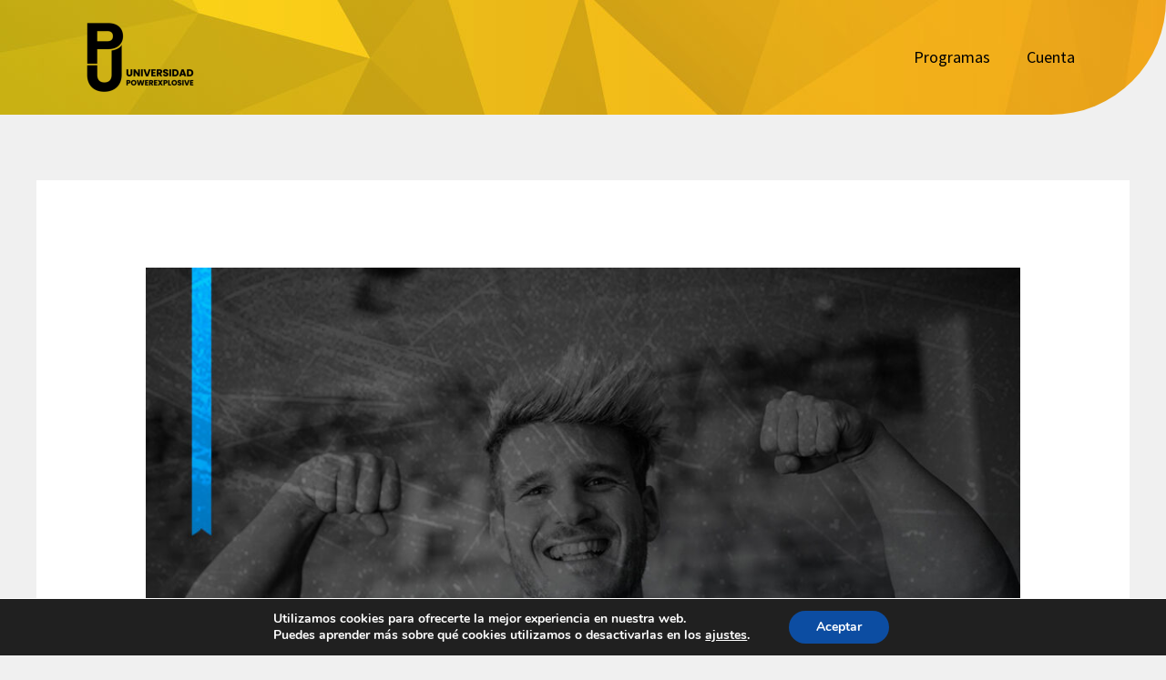

--- FILE ---
content_type: text/css; charset=utf-8
request_url: https://universidadpowerexplosive.com/wp-content/plugins/learndash-courses-slider/assets/css/slider-styles.css?ver=1.0.0
body_size: 1674
content:
/* Variables de colores para las clases CSS */
:root {
    --bdb-habilidad-one: #6E00EB;
    --bdb-habilidad-two: #39A1EB;
    --bdb-habilidad-three: #0BAB00;
    --bdb-habilidad-four: #FF7D32;
    --bdb-habilidad-five: #80007C;
}

/* Contenedor principal */
.ldcs-slider-container {
    width: 100%;
    margin: 0 auto;
    padding: 60px 0;
    overflow: hidden;
    background-color: transparent;
}

.ldcs-slider-wrapper {
    position: relative;
    width: 100%;
    margin: 0 auto;
    overflow: hidden;
}

/* Track del slider */
.ldcs-slider-track {
    display: flex;
    gap: 40px;
    padding: 20px 60px;
    align-items: center;
    transition: transform 0.5s ease-out;
}

/* Slides base */
.ldcs-slide {
    flex: 0 0 320px;
    transition: all 0.5s ease;
    position: relative;
    height: 400px;
    cursor: pointer;
}

/* Slide inactivo con overlay */
.ldcs-slide:not(.active) .ldcs-slide-inner {
    height: 100%;
    background: white;
    border-radius: 30px;
    border: 4px solid;
    overflow: hidden;
    position: relative;
}

/* Colores del borde según clase CSS para slides inactivos */
.ldcs-slide[data-css-class="bdb_habilidad_one"]:not(.active) .ldcs-slide-inner {
    border-color: var(--bdb-habilidad-one);
}

.ldcs-slide[data-css-class="bdb_habilidad_two"]:not(.active) .ldcs-slide-inner {
    border-color: var(--bdb-habilidad-two);
}

.ldcs-slide[data-css-class="bdb_habilidad_three"]:not(.active) .ldcs-slide-inner {
    border-color: var(--bdb-habilidad-three);
}

.ldcs-slide[data-css-class="bdb_habilidad_four"]:not(.active) .ldcs-slide-inner {
    border-color: var(--bdb-habilidad-four);
}

.ldcs-slide[data-css-class="bdb_habilidad_five"]:not(.active) .ldcs-slide-inner {
    border-color: var(--bdb-habilidad-five);
}

/* Slide activo */
.ldcs-slide.active {
    flex: 0 0 780px;
    z-index: 10;
}

.ldcs-slide.active .ldcs-slide-inner {
    display: flex;
    align-items: stretch;
    background: white;
    border-radius: 30px;
    overflow: hidden;
    box-shadow: 0 20px 60px rgba(0, 0, 0, 0.1);
    height: 100%;
    border: none;
}

/* Imagen - solo visible en slide activo */
.ldcs-image-container {
    display: none;
}

.ldcs-slide.active .ldcs-image-container {
    display: block;
    width: 50%;
    height: 100%;
    position: relative;
    overflow: hidden;
}

.ldcs-image-container img {
    width: 100%;
    height: 100%;
    object-fit: cover;
}

/* Contenido - solo visible en slide activo */
.ldcs-content {
    display: none;
}

.ldcs-slide.active .ldcs-content {
    display: flex;
    flex-direction: column;
    justify-content: center;
    padding: 50px 40px;
    width: 50%;
    background: white;
}

.ldcs-meta {
    margin-bottom: 25px;
}

.ldcs-badge {
    display: inline-flex;
    align-items: center;
    gap: 5px;
    padding: 8px 16px;
    background-color: rgba(11, 171, 0, 0.1);
    border-radius: 25px;
    font-size: 14px;
    color: #0BAB00;
    font-weight: 600;
}

.ldcs-author {
    font-size: 18px;
    color: #333;
    margin-bottom: 15px;
    font-weight: 500;
}

.ldcs-title {
    font-size: 36px;
    font-weight: 700;
    margin: 0 0 20px 0;
    text-transform: uppercase;
    letter-spacing: 1px;
    line-height: 1.1;
}

/* Colores del título según clase CSS */
.ldcs-slide[data-css-class="bdb_habilidad_one"] .ldcs-title {
    color: var(--bdb-habilidad-one);
}

.ldcs-slide[data-css-class="bdb_habilidad_two"] .ldcs-title {
    color: var(--bdb-habilidad-two);
}

.ldcs-slide[data-css-class="bdb_habilidad_three"] .ldcs-title {
    color: var(--bdb-habilidad-three);
}

.ldcs-slide[data-css-class="bdb_habilidad_four"] .ldcs-title {
    color: var(--bdb-habilidad-four);
}

.ldcs-slide[data-css-class="bdb_habilidad_five"] .ldcs-title {
    color: var(--bdb-habilidad-five);
}

.ldcs-description {
    font-size: 17px;
    color: #666;
    margin-bottom: 30px;
    line-height: 1.6;
}

.ldcs-schedule {
    display: flex;
    gap: 30px;
    align-items: center;
    font-size: 16px;
    color: #666;
    margin-top: auto;
}

.ldcs-date {
    font-weight: 600;
}

.ldcs-time {
    font-weight: 600;
}

/* Overlay para slides no activos */
.ldcs-overlay {
    position: absolute;
    top: 0;
    left: 0;
    right: 0;
    bottom: 0;
    display: flex;
    align-items: flex-end;
    justify-content: center;
    padding: 0;
    pointer-events: none;
}

.ldcs-slide:not(.active) .ldcs-overlay {
    display: flex;
}

.ldcs-slide.active .ldcs-overlay {
    display: none;
}

.ldcs-overlay-content {
    text-align: center;
    width: 100%;
    padding: 50px 30px 60px;
    background: white;
}

/* Colores del texto del overlay */
.ldcs-slide[data-css-class="bdb_habilidad_one"] .ldcs-overlay-content {
    color: var(--bdb-habilidad-one);
}

.ldcs-slide[data-css-class="bdb_habilidad_two"] .ldcs-overlay-content {
    color: var(--bdb-habilidad-two);
}

.ldcs-slide[data-css-class="bdb_habilidad_three"] .ldcs-overlay-content {
    color: var(--bdb-habilidad-three);
}

.ldcs-slide[data-css-class="bdb_habilidad_four"] .ldcs-overlay-content {
    color: var(--bdb-habilidad-four);
}

.ldcs-slide[data-css-class="bdb_habilidad_five"] .ldcs-overlay-content {
    color: var(--bdb-habilidad-five);
}

.ldcs-overlay-title {
    font-size: 32px;
    font-weight: 700;
    margin: 0 0 15px 0;
    text-transform: uppercase;
    letter-spacing: 1px;
    line-height: 1.1;
}

.ldcs-overlay-description {
    font-size: 17px;
    margin: 0;
    opacity: 0.85;
    font-weight: 400;
}

/* Sin botones de navegación */
.ldcs-nav-button {
    display: none !important;
}

/* Dots de navegación */
.ldcs-dots {
    display: flex;
    justify-content: center;
    gap: 10px;
    margin-top: 40px;
}

.ldcs-dot {
    width: 10px;
    height: 10px;
    border-radius: 50%;
    background-color: #D0D0D0;
    transition: all 0.3s ease;
    cursor: pointer;
}

.ldcs-dot.active {
    width: 30px;
    border-radius: 5px;
    background-color: #666;
}

/* Cursor styles */
.ldcs-slider-track {
    cursor: grab;
}

.ldcs-slider-track.dragging {
    cursor: grabbing;
}

/* Hover effects */
.ldcs-slide.active:hover .ldcs-slide-inner {
    transform: scale(1.02);
    box-shadow: 0 25px 70px rgba(0, 0, 0, 0.15);
}

.ldcs-slide:not(.active):hover .ldcs-slide-inner {
    transform: scale(1.03);
}

/* Responsive */
@media (max-width: 1200px) {
    .ldcs-slide {
        flex: 0 0 280px;
    }
    
    .ldcs-slide.active {
        flex: 0 0 680px;
    }
    
    .ldcs-title {
        font-size: 32px;
    }
}

@media (max-width: 1024px) {
    .ldcs-slide {
        flex: 0 0 260px;
        height: 380px;
    }
    
    .ldcs-slide.active {
        flex: 0 0 600px;
    }
    
    .ldcs-slide.active .ldcs-slide-inner {
        flex-direction: column;
    }
    
    .ldcs-slide.active .ldcs-image-container {
        width: 100%;
        height: 220px;
    }
    
    .ldcs-slide.active .ldcs-content {
        width: 100%;
        padding: 35px;
    }
    
    .ldcs-title {
        font-size: 28px;
    }
    
    .ldcs-overlay-title {
        font-size: 26px;
    }
}

@media (max-width: 768px) {
    .ldcs-slider-track {
        gap: 20px;
        padding: 20px 30px;
    }
    
    .ldcs-slide {
        flex: 0 0 75vw;
        height: 350px;
    }
    
    .ldcs-slide.active {
        flex: 0 0 85vw;
    }
    
    .ldcs-slide.active .ldcs-content {
        padding: 25px;
    }
    
    .ldcs-title {
        font-size: 24px;
    }
    
    .ldcs-overlay-title {
        font-size: 22px;
    }
    
    .ldcs-author {
        font-size: 16px;
    }
    
    .ldcs-description,
    .ldcs-overlay-description {
        font-size: 15px;
    }
    
    .ldcs-schedule {
        font-size: 14px;
        gap: 20px;
    }
}

--- FILE ---
content_type: application/javascript; charset=utf-8
request_url: https://universidadpowerexplosive.com/wp-content/plugins/learndash-courses-slider/assets/js/slider-script.js?ver=1.0.0
body_size: 2759
content:
jQuery(document).ready(function($) {
    class LDCourseSlider {
        constructor(container) {
            this.container = $(container);
            this.wrapper = this.container.find('.ldcs-slider-wrapper');
            this.track = this.container.find('.ldcs-slider-track');
            this.slides = this.container.find('.ldcs-slide');
            this.totalSlides = this.slides.length;
            this.currentIndex = 0;
            this.isAnimating = false;
            this.autoplayInterval = null;
            
            // Configuración
            this.slideWidth = 320;
            this.activeSlideWidth = 780;
            this.gap = 40;
            this.autoplayDelay = 3000; // 3 segundos
            
            // Variables para drag/swipe
            this.isDragging = false;
            this.startX = 0;
            this.currentX = 0;
            this.translateX = 0;
            this.lastTranslateX = 0;
            this.clickThreshold = 5;
            
            this.init();
        }
        
        init() {
            if (this.totalSlides === 0) return;
            
            this.setupInfiniteLoop();
            this.setupEventListeners();
            this.addDots();
            this.updateSlider(false);
            this.startAutoplay();
            this.setupResponsive();
        }
        
        setupInfiniteLoop() {
            // Clonar slides para loop infinito
            const clonesNeeded = Math.min(5, this.totalSlides);
            
            // Clonar últimos slides al principio
            for (let i = this.totalSlides - clonesNeeded; i < this.totalSlides; i++) {
                const clone = this.slides.eq(i).clone();
                clone.addClass('cloned').attr('data-clone', 'true');
                this.track.prepend(clone);
            }
            
            // Clonar primeros slides al final
            for (let i = 0; i < clonesNeeded; i++) {
                const clone = this.slides.eq(i).clone();
                clone.addClass('cloned').attr('data-clone', 'true');
                this.track.append(clone);
            }
            
            // Actualizar referencias
            this.allSlides = this.track.find('.ldcs-slide');
            this.cloneOffset = clonesNeeded;
            this.currentIndex = this.cloneOffset;
            
            // Posición inicial
            this.updatePosition(false);
        }
        
        setupEventListeners() {
            const self = this;
            
            // Eventos de mouse
            let mouseDownPos = 0;
            let isClick = true;
            
            this.track.on('mousedown', function(e) {
                if (self.isAnimating) return;
                
                self.isDragging = true;
                isClick = true;
                mouseDownPos = e.clientX;
                self.startX = e.clientX;
                self.lastTranslateX = self.translateX;
                self.track.addClass('dragging');
                
                self.pauseAutoplay();
                e.preventDefault();
            });
            
            $(document).on('mousemove', function(e) {
                if (!self.isDragging) return;
                
                self.currentX = e.clientX;
                const diff = self.currentX - self.startX;
                
                if (Math.abs(diff) > self.clickThreshold) {
                    isClick = false;
                }
                
                self.translateX = self.lastTranslateX + diff;
                self.track.css('transform', `translateX(${self.translateX}px)`);
            });
            
            $(document).on('mouseup', function(e) {
                if (!self.isDragging) return;
                
                self.isDragging = false;
                self.track.removeClass('dragging');
                
                const diff = e.clientX - mouseDownPos;
                
                // Si es un click (movimiento mínimo)
                if (isClick && Math.abs(diff) <= self.clickThreshold) {
                    // Encontrar el slide clickeado
                    const clickedElement = document.elementFromPoint(e.clientX, e.clientY);
                    const $clickedSlide = $(clickedElement).closest('.ldcs-slide');
                    
                    if ($clickedSlide.length) {
                        const index = self.allSlides.index($clickedSlide);
                        
                        if ($clickedSlide.hasClass('active')) {
                            // Navegar al curso
                            const courseUrl = $clickedSlide.data('course-url');
                            if (courseUrl && courseUrl !== '' && courseUrl !== '#') {
                                window.location.href = courseUrl;
                            }
                        } else {
                            // Hacer el slide activo
                            self.goToSlide(index);
                        }
                    }
                } else {
                    // Es un drag
                    const threshold = 50;
                    if (Math.abs(diff) > threshold) {
                        if (diff > 0) {
                            self.prevSlide();
                        } else {
                            self.nextSlide();
                        }
                    } else {
                        self.updatePosition(true);
                    }
                }
                
                self.resumeAutoplay();
            });
            
            // Touch events
            this.track.on('touchstart', function(e) {
                if (self.isAnimating) return;
                
                const touch = e.originalEvent.touches[0];
                self.isDragging = true;
                self.startX = touch.clientX;
                self.lastTranslateX = self.translateX;
                
                self.pauseAutoplay();
            });
            
            this.track.on('touchmove', function(e) {
                if (!self.isDragging) return;
                
                const touch = e.originalEvent.touches[0];
                self.currentX = touch.clientX;
                const diff = self.currentX - self.startX;
                
                self.translateX = self.lastTranslateX + diff;
                self.track.css('transform', `translateX(${self.translateX}px)`);
                
                e.preventDefault();
            });
            
            this.track.on('touchend', function(e) {
                if (!self.isDragging) return;
                
                self.isDragging = false;
                const diff = self.currentX - self.startX;
                const threshold = 50;
                
                if (Math.abs(diff) > threshold) {
                    if (diff > 0) {
                        self.prevSlide();
                    } else {
                        self.nextSlide();
                    }
                } else {
                    self.updatePosition(true);
                }
                
                self.resumeAutoplay();
            });
            
            // Prevenir selección y drag de elementos
            this.track.on('selectstart dragstart', function(e) {
                e.preventDefault();
                return false;
            });
            
            // Pausar/reanudar autoplay
            this.container.on('mouseenter', () => this.pauseAutoplay());
            this.container.on('mouseleave', () => this.resumeAutoplay());
            
            // Click en dots
            this.container.on('click', '.ldcs-dot', function(e) {
                const index = $(this).data('index');
                self.goToRealSlide(index);
            });
        }
        
        calculateTranslateX() {
            const wrapperWidth = this.wrapper.width();
            let offset = 0;
            
            // Calcular offset hasta el slide actual
            for (let i = 0; i < this.currentIndex; i++) {
                offset += this.slideWidth + this.gap;
            }
            
            // Si el slide actual es activo, usar su ancho
            if (this.allSlides.eq(this.currentIndex).hasClass('active')) {
                offset += (this.activeSlideWidth - this.slideWidth) / 2;
            }
            
            // Centrar
            const slideCenter = offset + this.slideWidth / 2;
            const containerCenter = wrapperWidth / 2;
            
            return containerCenter - slideCenter;
        }
        
        updatePosition(animate = true) {
            this.translateX = this.calculateTranslateX();
            
            if (animate) {
                this.track.css({
                    'transform': `translateX(${this.translateX}px)`,
                    'transition': 'transform 0.5s ease-out'
                });
            } else {
                this.track.css({
                    'transform': `translateX(${this.translateX}px)`,
                    'transition': 'none'
                });
            }
        }
        
        updateSlider(animate = true) {
            this.isAnimating = true;
            
            // Actualizar clases active
            this.allSlides.removeClass('active');
            this.allSlides.eq(this.currentIndex).addClass('active');
            
            // Actualizar posición
            this.updatePosition(animate);
            
            // Actualizar dots
            this.updateDots();
            
            // Verificar loop infinito después de la animación
            setTimeout(() => {
                this.checkInfiniteLoop();
            }, animate ? 500 : 50);
        }
        
        checkInfiniteLoop() {
            const realSlidesStart = this.cloneOffset;
            const realSlidesEnd = this.cloneOffset + this.totalSlides - 1;
            
            if (this.currentIndex < realSlidesStart) {
                this.currentIndex = realSlidesEnd;
                this.updateSlider(false);
            } else if (this.currentIndex > realSlidesEnd) {
                this.currentIndex = realSlidesStart;
                this.updateSlider(false);
            } else {
                this.isAnimating = false;
            }
        }
        
        prevSlide() {
            if (!this.isAnimating) {
                this.currentIndex--;
                this.updateSlider(true);
            }
        }
        
        nextSlide() {
            if (!this.isAnimating) {
                this.currentIndex++;
                this.updateSlider(true);
            }
        }
        
        goToSlide(index) {
            if (!this.isAnimating && index !== this.currentIndex) {
                this.currentIndex = index;
                this.updateSlider(true);
            }
        }
        
        goToRealSlide(realIndex) {
            const targetIndex = this.cloneOffset + realIndex;
            this.goToSlide(targetIndex);
        }
        
        getRealIndex() {
            return (this.currentIndex - this.cloneOffset + this.totalSlides) % this.totalSlides;
        }
        
        addDots() {
            const dotsContainer = $('<div class="ldcs-dots"></div>');
            
            for (let i = 0; i < this.totalSlides; i++) {
                const dot = $('<span class="ldcs-dot"></span>');
                dot.attr('data-index', i);
                if (i === 0) dot.addClass('active');
                dotsContainer.append(dot);
            }
            
            this.container.append(dotsContainer);
            this.dots = dotsContainer.find('.ldcs-dot');
        }
        
        updateDots() {
            const realIndex = this.getRealIndex();
            this.dots.removeClass('active');
            this.dots.eq(realIndex).addClass('active');
        }
        
        startAutoplay() {
            if (this.totalSlides > 1) {
                this.autoplayInterval = setInterval(() => {
                    this.nextSlide();
                }, this.autoplayDelay);
            }
        }
        
        pauseAutoplay() {
            if (this.autoplayInterval) {
                clearInterval(this.autoplayInterval);
                this.autoplayInterval = null;
            }
        }
        
        resumeAutoplay() {
            if (!this.autoplayInterval && !this.isDragging && this.totalSlides > 1) {
                this.startAutoplay();
            }
        }
        
        setupResponsive() {
            let resizeTimeout;
            
            $(window).on('resize', () => {
                clearTimeout(resizeTimeout);
                resizeTimeout = setTimeout(() => {
                    const width = $(window).width();
                    
                    if (width <= 768) {
                        this.slideWidth = width * 0.75;
                        this.activeSlideWidth = width * 0.85;
                        this.gap = 20;
                    } else if (width <= 1024) {
                        this.slideWidth = 260;
                        this.activeSlideWidth = 600;
                        this.gap = 30;
                    } else if (width <= 1200) {
                        this.slideWidth = 280;
                        this.activeSlideWidth = 680;
                        this.gap = 35;
                    } else {
                        this.slideWidth = 320;
                        this.activeSlideWidth = 780;
                        this.gap = 40;
                    }
                    
                    this.updatePosition(false);
                }, 250);
            });
        }
    }
    
    // Inicializar sliders
    $('.ldcs-slider-container').each(function() {
        new LDCourseSlider(this);
    });
    
    // Soporte para Elementor
    if (window.elementorFrontend) {
        elementorFrontend.hooks.addAction('frontend/element_ready/ld_course_slider.default', function($scope) {
            const slider = $scope.find('.ldcs-slider-container');
            if (slider.length) {
                new LDCourseSlider(slider[0]);
            }
        });
    }
});